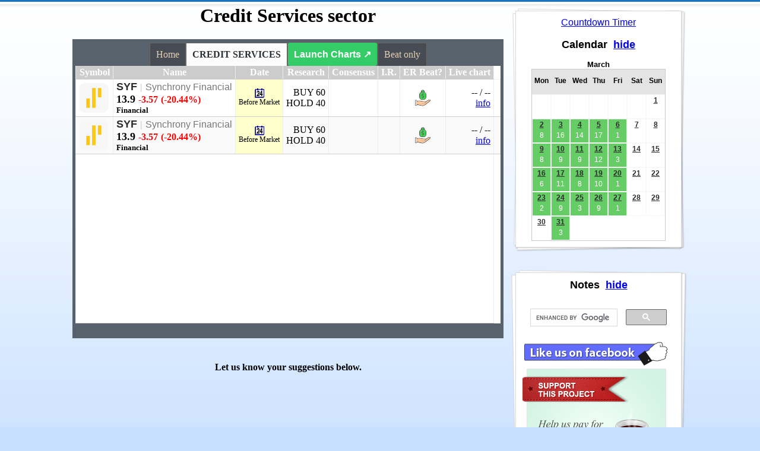

--- FILE ---
content_type: text/html; charset=utf-8
request_url: https://earningsahead.com/sectors/credit-services/
body_size: 6172
content:
<html><head><title>CREDIT SERVICES</title><meta http-equiv="Content-Type" content="text/html; charset=utf-8" /><style type="text/css" media="screen">body{ background:url( /static/img/bodybg.png) repeat-x #C6DFFF;
}
.clear{ clear:both;
}
.fb_likeus_heading{ background:url("/static/img/like-us-sb-2.png") no-repeat scroll 0 0 transparent; height:50px; display:block;
}
.fb_likeus_heading:hover{ background:url("/static/img/like-us-sb-1.png") no-repeat scroll 0 0 transparent;
}
table.earnings_report{ background-color:white; border: none; box-shadow: 3px 3px 5px #888888;
}
table.earnings_report th{ border: none; border-right: 1px solid #888888; border-bottom: 1px solid #888888; padding: 5px 2px 3px 0px;
}
table.earnings_report td{ border: none; border-right: 1px solid #888888; border-bottom: 1px solid #888888; padding: 5px 2px 3px 0px;
}
table.earnings_report td:hover{ background-color:#EDF0F2;
}
.stocks_list{ max-height:260px; overflow:auto; text-align:left; margin: 10px auto 10px 10px;
}
.stocks_list li:nth-child(even){ background-color:#E9E9E9;
}
.stocks_list li:hover{ background-color:#CCCC33; color:white;
}
.stocks_list li:hover a{ color:#42685B; text-decoration:none;
}
th.day
, th.month
, .day_week th
{ background-color:#3493C1; color:white;
}
.symbol_logo{ margin-right:2px;
}
.symbol_logo img{ border-radius: 10px;
}
table.earnings_report td:hover img{ border-radius: 0px;
}
.symbol_logo:hover{
}
.weekend{ display:none;
}
table.earnings_report .today { background-color : #FFFFCC;
}
div.side_notes { position:relative; margin-top:10px; text-align:left; font-family:Arial;
}
article.post { position:relative; margin: 0 10px 2em 10px; background: #fff; padding: 10px; border: 1px solid rgba(0, 0, 0, 0.150); -webkit-box-shadow: 1px 1px 2px rgba(0, 0, 0, 0.18); -moz-box-shadow: 1px 1px 2px rgba(0, 0, 0, 0.18); box-shadow: 1px 1px 2px rgba(0, 0, 0, 0.18);
}
article.post:before { z-index: -1; position: absolute; top: -2px; left: 0; content: ''; width: 100%; height: 100%; background-color: #fff; border: 1px solid rgba(0, 0, 0, 0.150); -webkit-box-shadow: 1px 1px 2px rgba(0, 0, 0, 0.19); -moz-box-shadow: 1px 1px 2px rgba(0, 0, 0, 0.19); box-shadow: 1px 1px 2px rgba(0, 0, 0, 0.19); -webkit-transform: rotate(1deg); -moz-transform: rotate(1deg); -o-transform: rotate(1deg); -ms-transform: rotate(1deg); transform: rotate(1deg);
}
article.post:after { z-index: -2; position: absolute; top: 1px; left: -2px; content: ''; width: 100%; height: 100%; background-color: #fff; border: 1px solid rgba(0, 0, 0, 0.150); -webkit-box-shadow: 1px 1px 2px rgba(0, 0, 0, 0.2); -moz-box-shadow: 1px 1px 2px rgba(0, 0, 0, 0.2); box-shadow: 1px 1px 2px rgba(0, 0, 0, 0.2); -webkit-transform: rotate(359deg); -moz-transform: rotate(359deg); -o-transform: rotate(359deg); -ms-transform: rotate(359deg); transform: rotate(359deg);
}
.entry-title{ text-align:center; margin: 0px 0px 10px 0px; padding:0px 0px 5px 0px; font-size:18px;
}
.stocks_list ul{ margin:0; padding:0;
}
table.earnings_report td.hdn { opacity: 0.2;
}
table.earnings_report td.day:hover { opacity: 1;
}
table.etoro { border-collapse: collapse;
margin-bottom:20px;
}
table.etoro th
{ background: #CCCCCC; color: #fff; }
table.etoro th a
{color: #0099CC;}
table.etoro th, table.etoro td
{ border-bottom: 1px solid #ccc; padding: 2px 5px; font-size: 100%;}
table.etoro .odd { background: #fff; }table.etoro .even { background: #f7f7f7; }
table.etoro tbody tr:nth-child(even) td { background-color:#FAFAFA;
}
table.etoro tbody tr:hover td { background-color: #EDF6FD ; color: black; border-bottom-color: #6699CC;
}
table.etoro tbody tr:hover td a{ color:blue;
}
.calendar{ margin:auto; border:1px solid #ccc; width : 224px;
}
.calendar ul{ margin:0px; padding: 0px;
}
.calendar ul li { padding: 0px 0px 4px 0px; float : left; width : 30px; display : block; text-align:center; min-height : 20px; border:1px solid #F7F8F9;
}
.calendar ul .days li { border:1px solid #F7F8F9; text-align:center;
}
.calendar .h li { font-weight:bold; background-color:#E4E4E4; border:1px solid #E4E4E4; font-size:12px; text-align:center;
}
.calendar ul.h { line-height:36px; height:36px;
}
.calendar .days li.has_exp { background-color:#66CC66; color:white;
}
.calendar ul.days{
}
.calendar ul.days li a{ font-size: 12px; font-weight:bold; color:#2C2C2C;
}
.calendar .days li.today{ background-color: #FFFFCC; border-color: #FF9900; color:black;
}
.calendar li.day{ background-color:white; font-size:12px; line-height:18px;
}
.calendar ul.days li{ height : 35px;
}
.calendar ul li.h{ height : 30px;
}
table.etoro tbody td.td_er ,
table.etoro tbody tr:nth-child(even) td.td_er
, table.etoro tbody tr:hover td.td_er
{ background-color:#339999; color:white;
}
table.etoro .market_before .td_er
{ background-color: #FFFFCC !important; color:black !important; font-size:12px;
}
table.etoro .market_after .td_er{ background-color: #666666 !important; color: white !important; font-size:12px;
}
.td_name{ font-weight:bold;
}
.td_name a
{ color:#0033CC; font-weight:bold; font-family:Arial;
}
.td_name a:visited
{ color:#996666;
}
.fb-comments{ background-color:#EDF6FD;
}
.investor_page_link a
{ color:#0033CC; font-family:Arial;
}
.investor_page_link a:visited
{ color:#996666;
}
table.etoro tbody .has_beat .is_beat{ background-color:#00FF99; color:#006666;
}
.co_profile{ max-width: 600px; text-align:justify; background-color:#EDF6FD; padding: 4px; margin-bottom:10px;
}
.co_address{ max-width: 600px; text-align:justify; background-color:#EDF6FD; padding: 4px; margin-bottom:10px;
}
.trivia{ max-width: 600px; text-align:justify; background-color:#EDF6FD; padding: 4px;
}
.button-success,
.button-error,
.button-warning,
.button-secondary { color: white; border-radius: 4px; padding: 2px 4px 2px 4px; text-decoration:none; white-space:nowrap;
}
.earnings_report .button_all {
}
.view_list_day { margin-top:5px;
}
.button-success:hover,
.button-error:hover,
.button-warning:hover,
.button-secondary:hover { color: #FF0000 ;
}
.button-success { background: rgb(28, 184, 65); /* this is a green */
}
.button-error { background: rgb(202, 60, 60); /* this is a maroon */
}
.button-warning { background: rgb(223, 117, 20); /* this is an orange */
}
.button-secondary { background: rgb(66, 184, 221); /* this is a light blue */
}
.nega{ color:red;
}
.amt_lastprice { font-weight:bold; font-size:18px;
}
.news_list{ text-align:left; max-height: 600px; overflow-x: auto;
}
.news_list li{ font-size:16px; margin-bottom:10px;
}
.news_list li a{ font-size:18px;
}
.news_list li a{ color:#447AA8; text-decoration:none;
}
.news_list li a:visited{ color:#E8C7AD;
}
.top_stories .news_list{ max-height: 200px;
}
.top_stories .entry-title{ margin-bottom: 0px; padding-bottom: 0px;
}
.box_tab { background-color:#58626C; padding: 5px 5px 5px 5px;
}
.box_tab p{ color:#E3D0B0;
}
.box_tab table{ border:0;
}
.box_tab th{ border-top:0;
}
.filters a{ text-decoration:none; padding: 10px; display:inline-block; border-top:1px solid #666666; border-left:1px solid #666666; border-right:1px solid #666666; margin-bottom:0px; background-color:#474B54; color:#E3D0B0;
}
.filters a:hover{ background-color:#000033;
}
.filters a.current{ font-weight:bold; background-color:#FCFCFC; color:#2A2F33;
}
.meter { color:white; text-align:center; height: 20px; /* Can be anything */ position: relative; background: #555; -moz-border-radius: 25px; -webkit-border-radius: 25px; border-radius: 25px; padding: 2px; -webkit-box-shadow: inset 0 -1px 1px rgba(255,255,255,0.3); -moz-box-shadow : inset 0 -1px 1px rgba(255,255,255,0.3); box-shadow : inset 0 -1px 1px rgba(255,255,255,0.3);
}
.meter > span { display: block; height: 100%; -webkit-border-top-right-radius: 8px; -webkit-border-bottom-right-radius: 8px; -moz-border-radius-topright: 8px; -moz-border-radius-bottomright: 8px; border-top-right-radius: 8px; border-bottom-right-radius: 8px; -webkit-border-top-left-radius: 20px; -webkit-border-bottom-left-radius: 20px; -moz-border-radius-topleft: 20px; -moz-border-radius-bottomleft: 20px; border-top-left-radius: 20px; border-bottom-left-radius: 20px; background-color: rgb(43,194,83); background-image: -webkit-gradient( linear, left bottom, left top, color-stop(0, rgb(43,194,83)), color-stop(1, rgb(84,240,84)) ); background-image: -moz-linear-gradient( center bottom, rgb(43,194,83) 37%, rgb(84,240,84) 69% ); -webkit-box-shadow: inset 0 2px 9px rgba(255,255,255,0.3), inset 0 -2px 6px rgba(0,0,0,0.4); -moz-box-shadow: inset 0 2px 9px rgba(255,255,255,0.3), inset 0 -2px 6px rgba(0,0,0,0.4); box-shadow: inset 0 2px 9px rgba(255,255,255,0.3), inset 0 -2px 6px rgba(0,0,0,0.4); position: relative; overflow: hidden;
}
.meter > span:after, .animate > span > span { content: ""; position: absolute; top: 0; left: 0; bottom: 0; right: 0; background-image: -webkit-gradient(linear, 0 0, 100% 100%, color-stop(.25, rgba(255, 255, 255, .2)), color-stop(.25, transparent), color-stop(.5, transparent), color-stop(.5, rgba(255, 255, 255, .2)), color-stop(.75, rgba(255, 255, 255, .2)), color-stop(.75, transparent), to(transparent) ); background-image: -moz-linear-gradient( -45deg, rgba(255, 255, 255, .2) 25%, transparent 25%, transparent 50%, rgba(255, 255, 255, .2) 50%, rgba(255, 255, 255, .2) 75%, transparent 75%, transparent ); z-index: 1; -webkit-background-size: 50px 50px; -moz-background-size: 50px 50px; background-size: 50px 50px; -webkit-animation: move 2s linear infinite; -moz-animation: move 2s linear infinite; -webkit-border-top-right-radius: 8px; -webkit-border-bottom-right-radius: 8px; -moz-border-radius-topright: 8px; -moz-border-radius-bottomright: 8px; border-top-right-radius: 8px; border-bottom-right-radius: 8px; -webkit-border-top-left-radius: 20px; -webkit-border-bottom-left-radius: 20px; -moz-border-radius-topleft: 20px; -moz-border-radius-bottomleft: 20px; border-top-left-radius: 20px; border-bottom-left-radius: 20px; overflow: hidden;
}
.animate > span:after { display: none;
}
@-webkit-keyframes move { 0% { background-position: 0 0; } 100% { background-position: 50px 50px; }
}
@-moz-keyframes move { 0% { background-position: 0 0; } 100% { background-position: 50px 50px; }
}
.orange > span { background-color: #f1a165; background-image: -moz-linear-gradient(top, #f1a165, #f36d0a); background-image: -webkit-gradient(linear,left top,left bottom,color-stop(0, #f1a165),color-stop(1, #f36d0a)); background-image: -webkit-linear-gradient(#f1a165, #f36d0a);
}
.red > span { background-color: #f0a3a3; background-image: -moz-linear-gradient(top, #f0a3a3, #f42323); background-image: -webkit-gradient(linear,left top,left bottom,color-stop(0, #f0a3a3),color-stop(1, #f42323)); background-image: -webkit-linear-gradient(#f0a3a3, #f42323);
}
.nostripes > span > span, .nostripes > span:after { -webkit-animation: none; -moz-animation: none; background-image: none;
}
ul.trade_prices{
}
ul.trade_prices li{ width:180px;
}
ul.tabular { max-width: 400px; margin: 5px 0 0 0; padding:0;
}
ul.tabular li{ display:inline-block; text-align:left; border-bottom:1px solid #999999; padding: 10px 0px 10px 5px; margin-bottom:8px; margin-right:10px; background-color:white;
}
ul.tabular li:hover{ background-color:#F4F4F4;
}
ul.tabular li b{ float:right; margin-right:10px;
}
.event_list{ background-color:#FFFFCC; margin-bottom: 10px; margin-right: 10px; margin-left: 10px; padding: 4px; border: 1px dashed #279FD5;
}
.past_weeks_hide{ display:none;
}
.goog_chart a:hover{ position:absolute; z-index:1111; margin-top:-70px; margin-top:-70px; border: 3px solid #00CCCC; -webkit-box-shadow: 1px 1px 2px rgba(0, 0, 0, 0.18); -moz-box-shadow: 1px 1px 2px rgba(0, 0, 0, 0.18); box-shadow: 1px 1px 2px rgba(0, 0, 0, 0.18);
}
.goog_chart a:hover img{ width:300px; height:164px;
}
.anim_grow { background: red; animation: createBox .25s;
}
@keyframes createBox { from { transform: scale(0); } to { transform: scale(1); }
}
.StrongBuy
, ul.tabular li.StrongBuy
, .Buy
, ul.tabular li.Buy
{ background-color : #89C230; color:white;
}
.StrongSell
, ul.tabular li.StrongSell
, .Sell
, ul.tabular li.Sell
{ background-color : red; color:white;
}
.Neutral
, ul.tabular li.Neutral
{ background-color : #666666; color:white;
}
table.etoro .in_my_polio td{ background-color:#FFCC99;
}
#er_history{ background-color:white;
}
.head_icon{ margin-right:10px; float:left; width:70px; min-height: 70px;
}
.head_icon img{
}
.head_info{ float:left; text-align:left; background-color: #F7F7F7; box-shadow: inset 0 0 0 1px #e1e1e1; padding: 0px 20px 10px 10px; min-width: 350px;
}
.top_sector{ background-color:#3677A8; color:white;
}
.top_sector a{ color:white; text-decoration:none; display:block; padding: 4px;
}
.top_icons{ margin-bottom:10px;
}
.logo_stock{ margin-top:10px; margin-bottom:10px;
}
.logo_stock .logo_box{ /* border:1px solid #DADADA; background:white; */ padding: 5px 10px 5px 10px; display:inline-block;
}
.logo_stock img{ max-height: 80px; background:white;
}
.notable_movers{
}
.notable_movers table{ background-color:#FFFFFF;
}
.flipclock_er{ max-width: 460px;
}
.flip-clock { display: inline-block; width: auto;
}
table#events_data{ background-color:white;
}
table#events_data tr:hover td{ background-color:#EDF6FD;
}
table#events_data th { background-color:#666699; color:white;
}
table#events_data th
, table#events_data td
{ border:0; border-bottom:1px solid #CCCCCC; border-right:1px solid #CCCCCC; padding-right: 7px; padding-bottom: 10px; padding-top: 10px;
}
.event_highlight
, .event_highlight td
, table#events_data .event_highlight td
{ background-color:#FFFF99;
}
a.ev_link{ text-decoration:none; color:black; font-size:14px;
}</style><style type="text/css" media="print">.no_print , .noprint { display:none;
}</style><link rel="shortcut icon" href="/static/img/favicon_etoro.ico" /><meta property="og:description" content="Earnings Report" /><meta property="og:site_name" content="Earnings Report Tool for investors" /><meta property="og:url" content="https://finance.fedmich.com/sectors/Credit Services/" /><meta property="fb:app_id" content="134093713908973" /><meta property="og:type" content="website" /><META HTTP-EQUIV="Pragma" CONTENT="private"><META HTTP-EQUIV="Cache-Control" CONTENT="private, max-age=5400, pre-check=5400"><META HTTP-EQUIV="Expires" CONTENT="Fri, 20 Mar 20 03:11:54 +0000"><link rel="manifest" href="/manifest.json" /><script>
  (function(i,s,o,g,r,a,m){i['GoogleAnalyticsObject']=r;i[r]=i[r]||function(){
  (i[r].q=i[r].q||[]).push(arguments)},i[r].l=1*new Date();a=s.createElement(o),
  m=s.getElementsByTagName(o)[0];a.async=1;a.src=g;m.parentNode.insertBefore(a,m)
  })(window,document,'script','https://www.google-analytics.com/analytics.js','ga');

  ga('create', 'UA-91613312-3', 'auto');
  ga('send', 'pageview');

</script></head><body onload="onload();"><table border="0" cellspacing="0" cellpadding="0" align="center"> <tr> <td align="center" valign="top"><h1>Credit Services sector</h1> <p></p><div class="box_tab"><div class="filters"><a href="../../">Home</a><a class="no_filter current" href="/sectors/Credit Services/" class="current">CREDIT SERVICES</a><a target="_blank" rel="nofollow noreferrer" class="button_all button-success" href="https://www.etoro.com/app/procharts?instruments=syf,syf" data-full-list="syf,syf" style="background-color: #33CC66;color: white;font-weight: bold;font-family: arial;">Launch Charts &#8599;</a><a class="beat_only" href="/sectors/Credit Services/?show=beat_only">Beat only</a></div><table border="1" cellspacing="0" cellpadding="5" class="etoro" style="background-color:#FEFEFE;" ><tr><th>Symbol</th><th>Name</th><th>Date</th><th>Research</th><th>Consensus</th><th>I.R.</th><th>ER Beat?</th><th>Live chart</th></tr><tbody><tr class="odd hold_40 market_before has_not_beat"><td align="center"><a target="_blank" rel="nofollow" href="/symbol/syf/" class="symbol_logo" data-symbol="syf"><img src="https://cdn.earningsahead.com/static/img/logos/50/syf.png" alt="syf" title="Synchrony Financial (SYF)" width="50" /></a></td><td class="td_name" align="left"><a rel="nofollow noreferrer" href="/symbol/syf/" target="_blank" style="text-decoration:none; color:#2c2c2c;font-size:18px; font-weight:bold;">SYF</a><span style="color:#CCCCCC; margin-left:5px;margin-right:5px;">|</span><a href="/symbol/syf/" target="_blank" style="text-decoration:none;color:#777;font-size:16px; font-weight:normal;">Synchrony Financial</a><div class="market_prices" title="As of Mar 19, 2020"><span class="amt_lastprice" style="margin-right:5px;">13.9</span><span class="nega" style="margin-right:5px;">-3.57</span><span class="nega">(-20.44%)</span></div><div class=""><small>Financial</small></div></td><td class="td_er" align="center" ><img src="/static/img/d/24.gif" alt="Jan 24" title="Jan 24" /><br />Before Market</td><td align="right">BUY 60<br />HOLD 40<br /></td><td><a rel="nofollow noreferrer" href="/symbol/syf/" target="_blank" style="text-decoration:none;"><img src="https://cdn.earningsahead.com/static/img/chart_rank/60-40-0.png" alt="" /></a></td><td align="right"></td><td align="center"><div class="investor_page_link"><a target="_blank" rel="nofollow" href="https://investors.synchronyfinancial.com/events-and-presentations"><img src="/static/img/investments-32.png" alt="Investor page" title="Investor page" /></a></div></td><td align="right" nowrap class="is_beat">-- / --<br /><a href="/symbol/syf/">info</a></td><td></td></tr><tr class="even hold_40 market_before has_not_beat"><td align="center"><a target="_blank" rel="nofollow" href="/symbol/syf/" class="symbol_logo" data-symbol="syf"><img src="https://cdn.earningsahead.com/static/img/logos/50/syf.png" alt="syf" title="Synchrony Financial (SYF)" width="50" /></a></td><td class="td_name" align="left"><a rel="nofollow noreferrer" href="/symbol/syf/" target="_blank" style="text-decoration:none; color:#2c2c2c;font-size:18px; font-weight:bold;">SYF</a><span style="color:#CCCCCC; margin-left:5px;margin-right:5px;">|</span><a href="/symbol/syf/" target="_blank" style="text-decoration:none;color:#777;font-size:16px; font-weight:normal;">Synchrony Financial</a><div class="market_prices" title="As of Mar 19, 2020"><span class="amt_lastprice" style="margin-right:5px;">13.9</span><span class="nega" style="margin-right:5px;">-3.57</span><span class="nega">(-20.44%)</span></div><div class=""><small>Financial</small></div></td><td class="td_er" align="center" ><img src="/static/img/d/24.gif" alt="Jan 24" title="Jan 24" /><br />Before Market</td><td align="right">BUY 60<br />HOLD 40<br /></td><td><a rel="nofollow noreferrer" href="/symbol/syf/" target="_blank" style="text-decoration:none;"><img src="https://cdn.earningsahead.com/static/img/chart_rank/60-40-0.png" alt="" /></a></td><td align="right"></td><td align="center"><div class="investor_page_link"><a target="_blank" rel="nofollow" href="https://investors.synchronyfinancial.com/events-and-presentations"><img src="/static/img/investments-32.png" alt="Investor page" title="Investor page" /></a></div></td><td align="right" nowrap class="is_beat">-- / --<br /><a href="/symbol/syf/">info</a></td><td></td></tr><tr><td colspan="8" align="center" style="background-color:white;" ><div class="mds" style="max-width:800;" ><!-- Forex ER - day view -->
<ins class="adsbygoogle"
     style="display:block"
     data-ad-client="ca-pub-1745793266186360"
     data-ad-slot="7596642087"
     data-ad-format="auto"></ins>
<script>
(adsbygoogle = window.adsbygoogle || []).push({});
</script></div></td></tr></tbody></table></div><br /><div align="center" class="no_print"><h4>Let us know your suggestions below.</h4><a href="#" name="fb-comments"></a><div class="fb-comments" data-href="http://etoro.fedmich.com/earnings-report/" data-numposts="5"></div><br /><br /></div></td><td class="td_notes no_print" width="10"><!-- margin --></td><td class="td_notes" align="center" valign="top" width="230"><div class="side_notes no_print" style="width:300px; float:right;"> <article class="entry post"><div align="center"><a href="../../../countdown/" target="_blank">Countdown Timer</a></div><br /> <header class="entry-header"> <h4 class="entry-title">Calendar&nbsp; <a href="#" class="hide_notes">hide</a></h4> </header> <div class="entry-content"><h5 style="margin:10px 0px 0px 0px; text-align:center;">March</h5><div class="calendar"><ul class="h"><li>Mon</li><li>Tue</li><li>Wed</li><li>Thu</li><li>Fri</li><li>Sat</li><li>Sun</li></ul><div class="clear"></div><ul class="days"><li></li><li></li><li></li><li></li><li></li><li></li><li class="day 3_1_2020 "><a href="/earnings-report/day/2020/march-1.html">1</a></li></ul><div class="clear"></div><ul class="days"><li class="day 3_2_2020 has_exp "><a href="/earnings-report/day/2020/march-2.html">2</a><br />8</li><li class="day 3_3_2020 has_exp "><a href="/earnings-report/day/2020/march-3.html">3</a><br />16</li><li class="day 3_4_2020 has_exp "><a href="/earnings-report/day/2020/march-4.html">4</a><br />14</li><li class="day 3_5_2020 has_exp "><a href="/earnings-report/day/2020/march-5.html">5</a><br />17</li><li class="day 3_6_2020 has_exp "><a href="/earnings-report/day/2020/march-6.html">6</a><br />1</li><li class="day 3_7_2020 "><a href="/earnings-report/day/2020/march-7.html">7</a></li><li class="day 3_8_2020 "><a href="/earnings-report/day/2020/march-8.html">8</a></li></ul><div class="clear"></div><ul class="days"><li class="day 3_9_2020 has_exp "><a href="/earnings-report/day/2020/march-9.html">9</a><br />8</li><li class="day 3_10_2020 has_exp "><a href="/earnings-report/day/2020/march-10.html">10</a><br />9</li><li class="day 3_11_2020 has_exp "><a href="/earnings-report/day/2020/march-11.html">11</a><br />9</li><li class="day 3_12_2020 has_exp "><a href="/earnings-report/day/2020/march-12.html">12</a><br />12</li><li class="day 3_13_2020 has_exp "><a href="/earnings-report/day/2020/march-13.html">13</a><br />3</li><li class="day 3_14_2020 "><a href="/earnings-report/day/2020/march-14.html">14</a></li><li class="day 3_15_2020 "><a href="/earnings-report/day/2020/march-15.html">15</a></li></ul><div class="clear"></div><ul class="days"><li class="day 3_16_2020 has_exp "><a href="/earnings-report/day/2020/march-16.html">16</a><br />6</li><li class="day 3_17_2020 has_exp "><a href="/earnings-report/day/2020/march-17.html">17</a><br />11</li><li class="day 3_18_2020 has_exp "><a href="/earnings-report/day/2020/march-18.html">18</a><br />8</li><li class="day 3_19_2020 has_exp "><a href="/earnings-report/day/2020/march-19.html">19</a><br />10</li><li class="day 3_20_2020 has_exp "><a href="/earnings-report/day/2020/march-20.html">20</a><br />1</li><li class="day 3_21_2020 "><a href="/earnings-report/day/2020/march-21.html">21</a></li><li class="day 3_22_2020 "><a href="/earnings-report/day/2020/march-22.html">22</a></li></ul><div class="clear"></div><ul class="days"><li class="day 3_23_2020 has_exp "><a href="/earnings-report/day/2020/march-23.html">23</a><br />2</li><li class="day 3_24_2020 has_exp "><a href="/earnings-report/day/2020/march-24.html">24</a><br />9</li><li class="day 3_25_2020 has_exp "><a href="/earnings-report/day/2020/march-25.html">25</a><br />3</li><li class="day 3_26_2020 has_exp "><a href="/earnings-report/day/2020/march-26.html">26</a><br />9</li><li class="day 3_27_2020 has_exp "><a href="/earnings-report/day/2020/march-27.html">27</a><br />1</li><li class="day 3_28_2020 "><a href="/earnings-report/day/2020/march-28.html">28</a></li><li class="day 3_29_2020 "><a href="/earnings-report/day/2020/march-29.html">29</a></li></ul><div class="clear"></div><ul class="days"><li class="day 3_30_2020 "><a href="/earnings-report/day/2020/march-30.html">30</a></li><li class="day 3_31_2020 has_exp "><a href="/earnings-report/day/2020/march-31.html">31</a><br />3</li></ul><div style="clear:both;"></div></div></div></article></div><div class="side_notes no_print" style="width:300px; float:right;"> <article class="entry post"> <header class="entry-header"> <h4 class="entry-title">Notes&nbsp; <a href="#" class="hide_notes">hide</a></h4> </header> <div class="entry-content"><script> (function() { var cx = '012247117124970749357:muwiik4jci4'; var gcse = document.createElement('script'); gcse.type = 'text/javascript'; gcse.async = true; gcse.src = 'https://cse.google.com/cse.js?cx=' + cx; var s = document.getElementsByTagName('script')[0]; s.parentNode.insertBefore(gcse, s); })();</script><gcse:search></gcse:search><div align="center" class="fb_sidebar"><div class="fb_likeus"><a href="https://www.facebook.com/Fed-Finance-Investors-Tools-536198723426924/" rel="nofollow" target="_blank" class="fb_likeus_heading"></a><div class="fb_likeus_body"></div></div></div><a href="http://fedmich.com/go/finance_donate_paypal/" rel="nofollow"><img src="/static/img/sidebar_donate.png" alt="Contribute & Donate" title="Contribute & Donate to this project" width="250" height="240" /></a><p>This page lists the upcoming earnings report of companies in an <b>easy to read</b>, calendar/week view, fast to load page.</p><br />Share it with fellow traders:<input type="text" id="" value="https://earningsahead.com/er" onfocus="this.select();" style="width:230px;" /><br /><br />or join discussions in FB below<br />( <a href="#fb-comments">18 comments</a> )<br /></div></article></div><div class="side_notes no_print" style="width:300px; float:right;"><article class="entry post"><header class="entry-header"><h4 class="entry-title">Recommended Books</h4></header><div class="entry-content"><div align="center"><div class="book"><a target="_blank" href="http://amzn.to/2BwXoS7" rel="nofollow"><img src="/static/img/ebooks/swing-trading-dummies.jpg" alt="Swing Trading For Dummies" title="Swing Trading For Dummies" /></a><br /><a target="_blank" class="button" href="http://amzn.to/2BwXoS7" rel="nofollow">Buy on Amazon</a><p style="font-size:12px;">Want to know the strategies of successful swing trading? This friendly guide covers the ins and outs of this risky but profitable investing approach, explaining all the basics in plain English. You'll see how to use the two investment approaches - technical and fundamental analysis - to indentify promising securities in strongly trending markets. In addition, this guide covers how to calculate investment returns and, most important, how to manage your portfolio's risk.</p><p style="font-size:12px;"><i>Take advantage of price swings in strongly trending securities and pump up your portfolio!</i></p></div></div></div></article></div><div class="side_notes no_print" style="width:300px; float:right;"> <article class="entry post"> <header class="entry-header"> <h4 class="entry-title">Notes&nbsp; <a href="#" class="hide_notes">hide</a></h4> </header> <div class="entry-content"><h4 style="margin:0px;">Why use this instead of Nasdaq/other tools?</h4><p><ol><li>Clicking on icons sends you directly to etoro's chart page</li><li>Sometimes Nasdaq page isn't complete. We manually add here those ER mentioned from the eToro Daily Market review/newsletter.</li><li>Nasdaq/Yahoo/ER Whisper shows too many info and even those that arent available to eToro.</li><li>The items with icons above are those <b>available in etoro</b></li><li>There are different research tool available in here. You get the info that you need with a glance and at a click of button.</li></ol></p>Some links :<br /><a target="_blank" rel="nofollow" href="https://www.etoro.com/blog/daily-market-review/">eToro Daily Market review</a><br /><a target="_blank" rel="nofollow" href="https://finance.yahoo.com/calendar/earnings/">Yahoo earnings</a><br /><br /><hr /><i>If you need more space, just click <a href="#" class="hide_notes">hide note</a>.</i></div></article></div></td> </tr></table><script type="text/javascript" src="https://ajax.googleapis.com/ajax/libs/jquery/1.7.1/jquery.min.js"></script><script type="text/javascript">"use strict";
/* This strict is useful for clean & efficient codes */
function onload(){
}
function gup(name){ name = name.replace(/[\[]/,"\\\[").replace(/[\]]/,"\\\]"); var regexS = "[\\?&]"+name+"=([^&#]*)"; var regex = new RegExp( regexS ); var results = regex.exec( window.location.href ); if( results == null ) return ""; else return results[1];
} $(function() { var show = gup('show'); if( show ){ switch( show ){ case 'beat_only': $('.has_not_beat').css('opacity' , 0.1); document.title = 'Beat! ' + document.title; $('.filters .beat_only').addClass('current'); $('.filters .no_filter').removeClass('current'); break; case 'after_market': $('.market_before').css('opacity' , 0.1); document.title = 'AFTER ' + document.title; $('.filters .after_market').addClass('current'); $('.filters .no_filter').removeClass('current'); break; case 'before_market': $('.market_after').css('opacity' , 0.1); document.title = 'BEFORE ' + document.title; $('.filters .before_market').addClass('current'); $('.filters .before_market').addClass('current'); $('.filters .no_filter').removeClass('current'); break; default: } } });</script><div id="fb-root" class=""></div><script>(function(d, s, id) {
  var js, fjs = d.getElementsByTagName(s)[0];
  if (d.getElementById(id)) return;
  js = d.createElement(s); js.id = id;
  js.src = "//connect.facebook.net/en_US/sdk.js#xfbml=1&version=v2.8";
  fjs.parentNode.insertBefore(js, fjs);
}(document, 'script', 'facebook-jssdk'));</script><script src="https://cdn.onesignal.com/sdks/OneSignalSDK.js" async='async'></script>
<script>
var OneSignal = window.OneSignal || [];
OneSignal.push(["init", {
  appId: "55238bd4-5964-4d6a-b557-f6fc9b3d0398",
  autoRegister: false, /* Set to true to automatically prompt visitors */
  notifyButton: {
	  enable: true /* Set to false to hide */
  }
}]);
</script></body><script async src="https://pagead2.googlesyndication.com/pagead/js/adsbygoogle.js"></script></html>

--- FILE ---
content_type: text/html; charset=utf-8
request_url: https://www.google.com/recaptcha/api2/aframe
body_size: 113
content:
<!DOCTYPE HTML><html><head><meta http-equiv="content-type" content="text/html; charset=UTF-8"></head><body><script nonce="sgivIlBG64f_CR18q5x0bg">/** Anti-fraud and anti-abuse applications only. See google.com/recaptcha */ try{var clients={'sodar':'https://pagead2.googlesyndication.com/pagead/sodar?'};window.addEventListener("message",function(a){try{if(a.source===window.parent){var b=JSON.parse(a.data);var c=clients[b['id']];if(c){var d=document.createElement('img');d.src=c+b['params']+'&rc='+(localStorage.getItem("rc::a")?sessionStorage.getItem("rc::b"):"");window.document.body.appendChild(d);sessionStorage.setItem("rc::e",parseInt(sessionStorage.getItem("rc::e")||0)+1);localStorage.setItem("rc::h",'1765282430152');}}}catch(b){}});window.parent.postMessage("_grecaptcha_ready", "*");}catch(b){}</script></body></html>